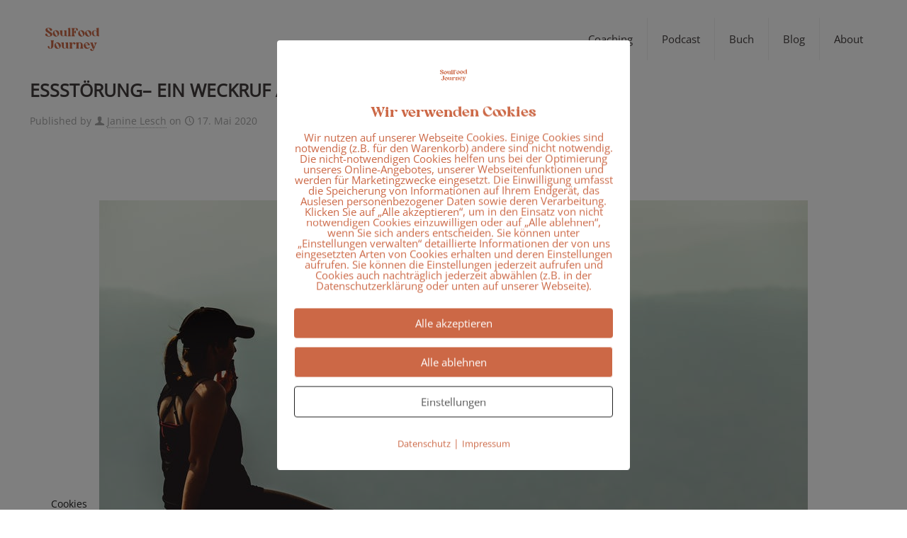

--- FILE ---
content_type: text/css
request_url: https://www.soulfoodjourney.de/wp-content/uploads/elementor/css/post-1302.css?ver=1749554551
body_size: 420
content:
.elementor-1302 .elementor-element.elementor-element-9b75c46 > .elementor-container{max-width:1600px;}.elementor-widget-image .widget-image-caption{color:var( --e-global-color-text );font-family:var( --e-global-typography-text-font-family ), Sans-serif;font-weight:var( --e-global-typography-text-font-weight );}.elementor-1302 .elementor-element.elementor-element-1a287ea{text-align:center;}.elementor-1302 .elementor-element.elementor-element-568452f{--spacer-size:20px;}.elementor-widget-text-editor{font-family:var( --e-global-typography-text-font-family ), Sans-serif;font-weight:var( --e-global-typography-text-font-weight );color:var( --e-global-color-text );}.elementor-widget-text-editor.elementor-drop-cap-view-stacked .elementor-drop-cap{background-color:var( --e-global-color-primary );}.elementor-widget-text-editor.elementor-drop-cap-view-framed .elementor-drop-cap, .elementor-widget-text-editor.elementor-drop-cap-view-default .elementor-drop-cap{color:var( --e-global-color-primary );border-color:var( --e-global-color-primary );}.elementor-1302 .elementor-element.elementor-element-01bdcdd{text-align:left;}.elementor-widget-divider{--divider-color:var( --e-global-color-secondary );}.elementor-widget-divider .elementor-divider__text{color:var( --e-global-color-secondary );font-family:var( --e-global-typography-secondary-font-family ), Sans-serif;font-weight:var( --e-global-typography-secondary-font-weight );}.elementor-widget-divider.elementor-view-stacked .elementor-icon{background-color:var( --e-global-color-secondary );}.elementor-widget-divider.elementor-view-framed .elementor-icon, .elementor-widget-divider.elementor-view-default .elementor-icon{color:var( --e-global-color-secondary );border-color:var( --e-global-color-secondary );}.elementor-widget-divider.elementor-view-framed .elementor-icon, .elementor-widget-divider.elementor-view-default .elementor-icon svg{fill:var( --e-global-color-secondary );}.elementor-1302 .elementor-element.elementor-element-4c8e3a6{--divider-border-style:solid;--divider-color:#000;--divider-border-width:1px;}.elementor-1302 .elementor-element.elementor-element-4c8e3a6 .elementor-divider-separator{width:100%;}.elementor-1302 .elementor-element.elementor-element-4c8e3a6 .elementor-divider{padding-block-start:15px;padding-block-end:15px;}.elementor-1302 .elementor-element.elementor-element-23ce0d2{border-style:dotted;}.elementor-1302 .elementor-element.elementor-element-db81a37 > .elementor-element-populated{border-style:dotted;}